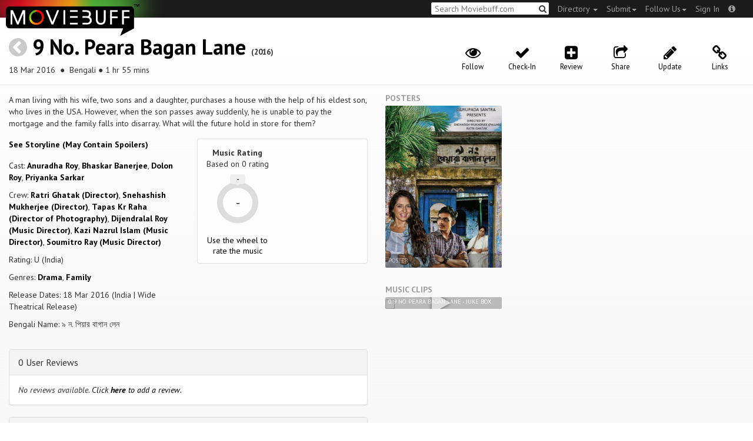

--- FILE ---
content_type: text/html; charset=utf-8
request_url: https://moviebuff.herokuapp.com/9-no-peara-bagan-lane
body_size: 10462
content:
<!DOCTYPE html>
<html prefix="og: http://ogp.me/ns#">
<head>
<script type="text/javascript">var _sf_startpt=(new Date()).getTime()</script>
<meta name="google-site-verification" content="XF0gMK5Ucb8LQIAIjqECD7Z2ZNFStvMVPcR2NtUiVh4" />
<meta name="google-site-verification" content="RL5N_NLXRDvo1_0z43JP3HXSJGqZU_VLhsjrhvWZRaQ" />
<meta name="google-site-verification" content="lNHk7bzN2nQpnoFW3hiyOyVCtLdWyHLpDWYulrIA6r4" />
<meta name="viewport" content="width=device-width, initial-scale=1.0, maximum-scale=1.0, user-scalable=no">
<title>9 No. Peara Bagan Lane on Moviebuff.com</title>
<meta property="og:title" content="9 No. Peara Bagan Lane on Moviebuff.com" />
<meta name="twitter:title" content="9 No. Peara Bagan Lane on Moviebuff.com" />
<meta property="og:site_name" content="Moviebuff.com" />

<meta property="og:description" content="Release Date: 18 Mar 2016. 9 No. Peara Bagan Lane is directed by Snehashish Mukherjee and Ratri Ghatak, and stars Anuradha Roy, Bhaskar Banerjee, Dolon Roy and Priyanka Sarkar." />
<meta name="twitter:description" content="Release Date: 18 Mar 2016. 9 No. Peara Bagan Lane is directed by Snehashish Mukherjee and Ratri Ghatak, and stars Anuradha Roy, Bhaskar Banerjee, Dolon Roy and Priyanka Sarkar." />
<meta name="description" content="Release Date: 18 Mar 2016. 9 No. Peara Bagan Lane is directed by Snehashish Mukherjee and Ratri Ghatak, and stars Anuradha Roy, Bhaskar Banerjee, Dolon Roy and Priyanka Sarkar." />
<link rel="canonical" href="https://www.moviebuff.com/9-no-peara-bagan-lane
"/>
<meta property="og:url" content="https://www.moviebuff.com/9-no-peara-bagan-lane
" />
<meta name="twitter:url" content="https://www.moviebuff.com/9-no-peara-bagan-lane
" />

<meta property="og:image" content="//images.moviebuff.com/b30f2735-a84e-4cb8-9d07-54f5fdb31660?w=600" />
<meta name="twitter:image" content="//images.moviebuff.com/b30f2735-a84e-4cb8-9d07-54f5fdb31660?w=600" />

<meta property="og:type" content="website" />

<meta property="og:type" content="video.movie" />
<meta name="twitter:card" content="summary_large_image" />
<meta name="qubevault:url" content="/movies/9-no-peara-bagan-lane/vault" />

<meta charset="utf-8" />
<meta name="google-site-verification" content="J2GbEEU6wAwgnDkCIcOcsiub6JCbyTwIfBxGMFY3DUg" />
<meta name="msvalidate.01" content="410DCBDEEC99002CEA75477BFEAEA751" />
<link href="https://plus.google.com/111661441531662695578" rel="publisher" />
<meta name="csrf-param" content="authenticity_token" />
<meta name="csrf-token" content="4Nyb0T246RuDPqPOENJteglCLE0U4VCi5Mhxr7lBf5nFl6PyT3pUZBfk5KZOrw1YyVIMyClW2ZX8zLB41Nr9ig==" />
<link href='//fonts.googleapis.com/css?family=PT+Sans:400,700,400italic,700italic' rel='stylesheet' type='text/css'>
<script src="//ajax.googleapis.com/ajax/libs/jquery/2.1.0/jquery.min.js"></script>
  <script>
    window.DATASETS = {};
    window.DATASETS.CITIES_BY_ID = {"1932":"Agra, Uttar Pradesh","1938":"Anand, Gujarat","163372":"Bihpuria, Assam","182577":"Chapra, Bihar","12790":"Dhekiajuli, Assam","2427":"Gulbarga, Karnataka","11686":"Halol, Gujarat","13982":"Jagraon, Punjab","1902":"Jaipur, Rajasthan","2013":"Kozhikode, Kerala","163808":"Mandi Dabwali, Punjab","14018":"Sardulgarh, Punjab","1827":"Tuticorin, Tamil Nadu"};
    window.DATASETS.COUNTRIES_BY_ID = {"1":"India"};
    window.DATASETS.LANGUAGES_BY_ID = {"1":"Abkhazian","3":"Aché","6":"Afrikaans","11":"Albanian","13":"American Sign Language","17":"Arabic","18":"Aragonese","21":"Armenian","22":"Assamese","26":"Aymara","336":"Ayoreo","27":"Azerbaijani","341":"Bagheli","331":"Balochi","35":"Basque","322":"Beary","386":"Bemba","39":"Bengali","41":"Bhojpuri","45":"Bodo","46":"Bosnian","309":"Braj Bhasha","47":"Brazilian Sign Language","51":"Bulgarian","52":"Bundeli","54":"Burmese","55":"Cantonese","56":"Catalan","57":"Central Khmer","62":"Chhattisgarhi","63":"Chinese","69":"Croatian","71":"Czech","72":"Danish","73":"Dari","77":"Deccani (Dakhini)","314":"Dhivehi","332":"Dimasa","78":"Dogri","79":"Dutch","81":"Dzongkha","85":"English","87":"Estonian","91":"Filipino","92":"Finnish","93":"Flemish","95":"French","97":"Fulah","99":"Gaelic","100":"Galician","419":"Galo","101":"Garhwali","329":"Garo","102":"Georgian","103":"German","107":"Greek","111":"Gujarati","116":"Haitian","383":"Haoussa","118":"Haryanvi","121":"Hawaiian","122":"Hebrew","124":"Hindi","126":"Hinglish","130":"Hungarian","133":"Icelandic","135":"Indian Sign Language","136":"Indonesian","139":"Irish Gaelic","140":"Italian","304":"Jaintia","141":"Japanese","313":"Jasari","427":"Jaunsari","423":"Jonsari","144":"Kannada","148":"Kashmiri","149":"Kazakh","428":"Khamti","152":"Khasi","153":"Kodava","268":"Kokborok","154":"Konkani","156":"Korean","158":"Kumayani","160":"Kurdish","343":"Kurukh","345":"Kutchi","162":"Kyrgyz","163":"Ladakhi","166":"Lao","167":"Latin","315":"Latin American Spanish","168":"Latvian","170":"Lingala","171":"Lithuanian","319":"Luxembourgish","308":"Macedonian","173":"Magahi","174":"Maithili","175":"Malagasy","176":"Malay","177":"Malayalam","179":"Maltese","182":"Mandarin","184":"Manipuri","185":"Maori","186":"Marathi","425":"Mon","197":"Mongolian","426":"Munda","200":"Nagpuri","203":"Nepali","385":"Newari","205":"Norwegian","348":"Nyishi","206":"Oriya","316":"Pangchenpa","317":"Paniya","209":"Pashtu","211":"Persian","212":"Polish","214":"Portuguese","215":"Punjabi","269":"Pushtu","216":"Rajasthani","220":"Romanian","221":"Russian","330":"Sambalpuri","225":"Sanskrit","226":"Santhali","227":"Serbian","228":"Serbo-Croatian","229":"Sicilian","420":"Sikkimese","230":"Silent","232":"Sindhi","233":"Sinhala","234":"Slovak","235":"Slovenian","236":"Somali","265":"Sourashtra","237":"Spanish","382":"Swahili","238":"Swedish","239":"Swiss German","302":"Tagalog","241":"Tamil","421":"Tarahumara","242":"Telugu","243":"Thai","305":"Tibetan","342":"Tiwa","461":"Tok Pisin","244":"Tulu","245":"Turkish","248":"Ukrainian","250":"Urdu","253":"Uzbek","254":"Vietnamese","257":"Welsh","258":"Wolof","259":"Xhosa","263":"Yoruba"};

    window.LOADERS = {};
    window.LOADERS.CITY = $.Deferred();
    window.LOADERS.LANGUAGE = $.Deferred();
  </script>
<script src="https://assets.moviebuff.com/assets/application-4493db25a38bac70fe91e2102f35be425e644300df2f9cafe2d2eaf5b6f8c3de.js"></script>
<link rel="stylesheet" media="all" href="https://assets.moviebuff.com/assets/application-8f1f3781ebcdef1761e8b6fdc7d90fe5addc02f26d6e9c6971f0a01d31255e03.css" />
</head>
<body>
<div id="fixed-header-padding"></div>
<nav class="navbar navbar-inverse" role="navigation">
  <!-- Brand and toggle get grouped for better mobile display -->
  <div class="navbar-header">
    <button type="button" class="navbar-toggle" data-toggle="collapse" data-target=".navbar-ex1-collapse">
      <span class="sr-only">Toggle navigation</span>
      <span class="icon-bar"></span>
      <span class="icon-bar"></span>
    </button>
    <a class="navbar-brand" href="/"><h1>Moviebuff</h1><img src="https://assets.moviebuff.com/assets/logobeta2-5fd5fe517e3fbe0755edbf87d639c73813d67b2f0b549f20bac1ada74bc6da54.png"/></a>
  </div>

  <!-- Collect the nav links, forms, and other content for toggling -->
  <div class="collapse navbar-collapse navbar-ex1-collapse">
    <ul class="nav navbar-nav navbar-right">

      <li class="dropdown">
        <a class="dropdown-toggle" href="#" data-toggle="dropdown">Directory&nbsp;<b class="caret"></b></a>
        <ul class="dropdown-menu">
          <li><a href="/directory/movies">Movies</a></li>
          <li><a href="/directory/people">People</a></li>
          <li><a href="/directory/companies">Companies</a></li>
          <li><a href="/directory/theatres">Theatres</a></li>
        </ul>
      </li>
      <li class="dropdown">
        <a class="dropdown-toggle" href="#" data-toggle="dropdown">Submit<b class="caret"></b></a>
        <ul class="dropdown-menu">
          <li><a data-login href="/review">New Review</a></li>
          <li><a data-login href="/movies/new">New Movie</a></li>
          <li><a data-login href="/people/new">New Person</a></li>
          <li><a data-login href="/entities/new">New Company</a></li>
        </ul>
      </li>
      <li class="dropdown">
        <a class="dropdown-toggle" href="#" data-toggle="dropdown">Follow Us<b class="caret"></b></a>
        <ul class="dropdown-menu">
          <li><a target="_blank" href="https://www.facebook.com/moviebuffindia"><i class="icon-facebook-sign"></i>&nbsp;Facebook</a></li>
          <li><a target="_blank" href="https://twitter.com/moviebuffindia"><i class="icon-twitter-sign"></i>&nbsp;Twitter</a></li>
          <li><a target="_blank" href="https://plus.google.com/111661441531662695578/posts"><i class="icon-google-plus-sign"></i>&nbsp;Google +</a></li>
        </ul>
      </li>
      <li><a id="nav-signin" data-login-type="moviepass">Sign In</a></li>
      <li class="dropdown">
        <a href="#" class="dropdown-toggle last" data-toggle="dropdown"><i class="icon-info-sign"></i></a>
        <ul class="dropdown-menu">
          <li><a href="/info/about">About</a></li>
          <li><a href="/info/terms">Terms of Use</a></li>
          <li><a href="/info/contact">Contact</a></li>
          <li><div class="inactive notice">&copy; Moviebuff 2025</div></li>
        </ul>
      </li>

    </ul>
    <form id="main-search" class="navbar-right" role="search" method="GET" action="/search">
      <input type="text" id="q" tabindex="1" placeholder="Search Moviebuff.com" name="q" value="">
      <button class="" type="submit"><i class="icon-search"></i></button>
    </form>
    <ul class="nav navbar-nav navbar-right">


    </ul>
  </div><!-- /.navbar-collapse -->
</nav>











<div class="full-container" id="resource" itemscope itemtype="http://schema.org/Movie">
  <div class="row header">
  <div class="col-sm-7">
    <h1><a class="main-back-link" href="javascript:history.back()"><i class="icon-chevron-sign-left"></i></a>&nbsp;<a href="/9-no-peara-bagan-lane">9 No. Peara Bagan Lane</a>&nbsp;<span class="year">(2016)</span></h1>
    <p class="info"><span id="_datePublished" itemprop="datePublished" content= 18 Mar 2016 >18 Mar 2016 </span> &nbsp;●&nbsp; Bengali&nbsp;●&nbsp;1 hr 55 mins</p>
  </div>
  <meta id="_name" itemprop="name" content="9 No. Peara Bagan Lane">
  <meta id="_url" itemprop="url" content = "/9-no-peara-bagan-lane">
  <meta id="_duration" itemprop="duration" content = "1 hr 55 mins" >
  <div class="col-sm-5">
    <div class="header-links">
      <a data-component="WatchlistButton" class="watchlist-icon " data-toggleurl="https://moviebuff.herokuapp.com/movies/9-no-peara-bagan-lane/watchlist" data-name="9 No. Peara Bagan Lane" data-url="9-no-peara-bagan-lane"><i class="icon-eye-open"></i><span class="text">Follow</span></a>
        <a class="checkin-icon" data-component="CheckinIndicator" data-interactions-url="https://moviebuff.herokuapp.com/movies/9-no-peara-bagan-lane/interactions" ><span class="indicator"><i class="icon-ok"></i></span><span class="text">Check-In</span></a>

        <a data-login href="/movies/9-no-peara-bagan-lane/reviews/new"><i class="icon-plus-sign-alt"></i><span class="text">Review</span></a>
      <a href="#share-modal" data-toggle="modal"><i class="icon-share"></i><span class="text">Share</span></a>
<div id="share-modal" class="modal fade" tabindex="-1" role="dialog" aria-labelledby="header" aria-hidden="true">
	<div class="modal-dialog">
		<div class="modal-content">
		  <div class="modal-header">
		    <button type="button" class="close" data-dismiss="modal" aria-hidden="true"><i class='icon-remove'></i></button>
		    <h3 class="modal-title">Share Movie</h3>
		    
		  </div>
		  <div class="modal-body">
		    <div class="row">
<a class="share-link col-xs-3" target="_blank" style="color: #2d4585" href="https://www.facebook.com/dialog/feed?app_id=293779653969818&link=https%3A%2F%2Fmoviebuff.com%2F9-no-peara-bagan-lane&redirect_uri=https%3A%2F%2Fmoviebuff.herokuapp.com%2F9-no-peara-bagan-lane" ><i class="icon-facebook-sign"></i></a>
<a class="share-link col-xs-3" target="_blank" style="color: #139be9" href="https://twitter.com/intent/tweet?text=Check%20out%209%20No.%20Peara%20Bagan%20Lane%20%282016%29%20on%20%40moviebuffindia%20https%3A%2F%2Fmoviebuff.com%2F9-no-peara-bagan-lane"><i class="icon-twitter-sign"></i></a>
<a class="share-link col-xs-3" target="_blank" style="color: #cb3423" target="_blank" href="https://plus.google.com/share?url=https%3A%2F%2Fmoviebuff.com%2F9-no-peara-bagan-lane" ><i class="icon-google-plus-sign"></i></a>
<a class="share-link col-xs-3" href="mailto:?body=Check%20out%209%20No.%20Peara%20Bagan%20Lane%20%282016%29%20on%20moviebuff.com%0Ahttps%3A%2F%2Fmoviebuff.com%2F9-no-peara-bagan-lane%0A%0A--%0ASent%20via%20moviebuff.com&subject=" target="_blank"><i class="icon-envelope-alt"></i></a>
</div>

		  </div>
	  </div>
  </div>
</div>



      <a data-login href="/movies/9-no-peara-bagan-lane/edit"><i class="icon-pencil"></i><span class="text">Update</span></a>
        <a href="#links" data-toggle="modal"><i class="icon-link"></i><span class="text">Links</span></a>
  <div id="links" class="modal fade" tabindex="-1" role="dialog" aria-labelledby="header" aria-hidden="true">
	<div class="modal-dialog">
		<div class="modal-content">
		  <div class="modal-header">
		    <button type="button" class="close" data-dismiss="modal" aria-hidden="true"><i class='icon-remove'></i></button>
		    <h3 class="modal-title">Links</h3>
		    
		  </div>
		  <div class="modal-body">
		    <a target="_blank" class="official-link" href="https://www.facebook.com/9-No-Peara-Bagan-Lane-942250359184995/"><i class="icon-facebook-sign"></i>Official Facebook Page</a>


		  </div>
	  </div>
  </div>
</div>




    </div>
  </div>
</div>

  <div class="interaction-holder">
    <div class="interaction checkin-details" data-component="CheckinInteraction" data-checkin-url="/movies/9-no-peara-bagan-lane/checkin">
  <div class="row heading">
    <div class="col-md-3"><h4 class="heads">Where did you watch this movie?</h4></div>
    <div class="col-md-5"><input type="text" class="theater-search autocomplete form-control" placeholder="Search for a theatre"></input></div>
    <div class="col-md-3 center"><button class="button other">I watched it somewhere else</button></div>
    <div class="col-md-1 center"><a class="button cancel">Cancel</a></div>
  </div>
</div>
    <div data-component="Notifier" class="interaction notifier">
  <div class="close-button"><i class="icon-remove"></i></div>
  <div class="notifications"></div>
</div>
    <div class="interaction sharing" data-component="ShareBar">
  <div class="row">
    <a target="_blank" class="col-xs-3 share-button facebook"><i class="icon-facebook-sign"></i></a>
    <a target="_blank" class="col-xs-3 share-button twitter"><i class="icon-twitter-sign"></i></a>
    <a target="_blank" class="col-xs-3 share-button gplus"><i class="icon-google-plus-sign"></i></a>
    <a target="_blank" class="col-xs-2 share-button email"><i class="icon-envelope-alt"></i></a>
    <a target="_blank" class="col-xs-1 share-button close"><i class="icon-remove"></i></a>
  </div>
</div>

  </div>
  <div class="row">
    <div class="col-md-6">
      <div class="primary">
    <div class="section"  itemprop="description">
      A man living with his wife, two sons and a daughter, purchases a house with the help of his eldest son, who lives in the USA. However, when the son passes away suddenly, he is unable to pay the mortgage and the family falls into disarray. What will the future hold in store for them?
    </div>
  <div class="row">
    <div class="col-sm-6">
      <div class="section">
      <a href="#storyline" role="button" data-toggle="modal">See Storyline (May Contain Spoilers)</a>
<div id="storyline" class="modal fade" tabindex="-1" role="dialog" aria-labelledby="header" aria-hidden="true">
	<div class="modal-dialog">
		<div class="modal-content">
		  <div class="modal-header">
		    <button type="button" class="close" data-dismiss="modal" aria-hidden="true"><i class='icon-remove'></i></button>
		    <h3 class="modal-title">Storyline</h3>
		    
		  </div>
		  <div class="modal-body">
		    <p>This insightful saga revolves around the family of Mahamaya and Saktinath, who live together with their three sons and one daughter. They to reside in North Kolkata. Their eldest son Bitan lives in USA, and marries an American lady, in the late 80s. They have a beautiful daughter Elisa. </p>

<p>Financially, Saktinath remains very much dependent on Bitan. Bitan purchases a house for his parents and siblings in North Kolkata where they stay. While Saktinath’s daughter Binita is about to get married, tragically, Bitan is diagnosed with terminal cancer and passes away within six months.</p>

<p>Without his eldest son's financial support, Saktinath is forced to mortgage his house for his daughter’s marriage as his second son Bidhan, has just found employment and the youngest son Biplab is still a student in college, and both of them are unable to take on the financial burden of the family.</p>

<p>Two years after this incident Bidhan it's a pity married to Aparna, a school teacher and based in South Kolkata. Biplab gets engaged to his neighbour Riya, a very good classical singer. </p>

<p>Suddenly Saktinath is forced to ask Bidhan to help pay the mortgage amount to release the house as the promoter refuses to give them any more time. Bidhan and Aparna refuse to help, leave the house and settle in South Kolkata. </p>

<p>Biplab gets married to Riya and with the help of one of his friends, purchases and apartment and gets a job. His wife Riya embarks upon a career as a singer, causing certain conflicts in their relationship, that finally ends in separation. Meanwhile, Saktinath passes away and Mahamaya is forced to live alone.</p>

<p>After a leap of 15 years, Roni, the 17 year old son of Bidhan and Aparna, meets an American friend in a social networking site, who expresses great interest in knowing about the city of Kolkata. As they continue to chat it is that the girl is Elisa, Bitan's daughter. With Roni’s help, Elisa makes an effort to reunite her father's family and finally travels home to meet them with her father's remains.</p>
		  </div>
	  </div>
  </div>
</div>




      </div>
      <div class="section">
        <p itemprop="actor" itemscope itemtype="http://schema.org/Person">Cast: <a itemprop="name" href="/anuradha-roy">Anuradha Roy</a>, <a itemprop="name" href="/bhaskar-banerjee">Bhaskar Banerjee</a>, <a itemprop="name" href="/dolon-roy">Dolon Roy</a>, <a itemprop="name" href="/priyanka-sarkar">Priyanka Sarkar</a></p>
        <p>Crew: <a href="/ratri-ghatak">Ratri Ghatak (Director)</a>, <a href="/snehashish-mukherjee">Snehashish Mukherjee (Director)</a>, <a href="/tapas-kr-raha">Tapas Kr Raha (Director of Photography)</a>, <a href="/dijendralal-roy">Dijendralal Roy (Music Director)</a>, <a href="/kazi-nazrul-islam">Kazi Nazrul Islam (Music Director)</a>, <a href="/soumitro-ray">Soumitro Ray (Music Director)</a></p>
        <p itemprop="contentRating">Rating: U (India)</p>
        <p>Genres: <a itemprop="genre" href="/search?q=Drama">Drama</a>, <a itemprop="genre" href="/search?q=Family">Family</a></p>
          <p>Release Dates: 18 Mar 2016 (India | Wide Theatrical Release)


        <p>Bengali Name: ৯ ন. পিয়ার বাগান লেন</p>
      </div>
    </div>

    <div class="col-sm-6">
    
  <div class="ratings">
    <div class="row">

        <div class="col-xs-6 rating-wheel-holder" itemprop="aggregateRating" itemscope itemtype="http://schema.org/AggregateRating">
  <h5 itemprop="itemReviewed">Music Rating</h5>
  <div class="rating-count">Based on <span class="ratings-count">
    <span itemprop="ratingCount">0</span> rating
  </span>
  </div>
  <meta id="_worstRating" itemprop="worstRating" content="0" >
  <meta id="_bestRating" itemprop="bestRating" content="5" >
  <meta id="_ratingvalue" itemprop="ratingValue" content="0.0" >
  <span itemprop="reviewCount" style="display:none;">0 user</span>
  <span itemprop="reviewCount" style="display:none;">0 critic</span>
  <div
  		data-component="MovieRatingWheel"
  		data-url="9-no-peara-bagan-lane"
  		data-name="9 No. Peara Bagan Lane"
  		class="rating-wheel tbr" data-radius="30"
  		data-thickness="10"
  		data-font-size="20"
  		data-rating="0.0"
  		data-write="true"
  		
  		data-update-url="/movies/9-no-peara-bagan-lane/update_user_rating"
  		data-empty-message="Use the wheel to rate the music"
  		data-rating-type="music">
    <div class="rating-box"><div class="svg-container"></div></div>
  </div>
  <a class="message"></a>
</div>

    </div>
  </div>

<div class="clear"></div>

    </div>
  </div>
</div>

      <div class="secondary">
  <div id="extras">

      
<div class="panel panel-default" >
  <div class="panel-heading panel-title accordion-toggle">
    <a data-toggle="collapse" class="" href="#0userreviews">0 User Reviews</a>
  </div>
  <div class="panel-collapse collapse in" id="0userreviews">
    <div class="panel-body">
<script type="text/javascript">
  var VOTE_URL = "/movies/9-no-peara-bagan-lane/votes";
</script>

<div class="review-listing">
    <em>No reviews available. <a href="/movies/9-no-peara-bagan-lane/reviews/new" data-login>Click <strong>here</strong> to add a review.</a></em>
</div>
<script type="text/template" id="review-template">
  {{count}}
</script></div>
  </div>
</div>



      
<div class="panel panel-default" >
  <div class="panel-heading panel-title accordion-toggle">
    <a data-toggle="collapse" class="" href="#cast">Cast</a>
  </div>
  <div class="panel-collapse collapse in" id="cast">
    <div class="panel-body"><div class="row">
  <div class="col-xs-6 col-sm-4 credit">
    <div class="row">
      <div class="col-xs-4 avatar">
        <a href="/anuradha-roy"><img src="//images.moviebuff.com/f5d3b1fb-8eb4-430b-89a4-2d33f5387eab?w=100"></a>
      </div>
      <div class="col-xs-8 info">
        <div class="name"><a href="/anuradha-roy">Anuradha Roy</a></div>
        <div class="role">Actress</div>
      </div>
    </div>
  </div>
  <div class="col-xs-6 col-sm-4 credit">
    <div class="row">
      <div class="col-xs-4 avatar">
        <a href="/bhaskar-banerjee"><img src="//images.moviebuff.com/acaf867f-3d4b-4a02-8558-07a893001aff?w=100"></a>
      </div>
      <div class="col-xs-8 info">
        <div class="name"><a href="/bhaskar-banerjee">Bhaskar Banerjee</a></div>
        <div class="role">Actor</div>
      </div>
    </div>
  </div>
  <div class="col-xs-6 col-sm-4 credit">
    <div class="row">
      <div class="col-xs-4 avatar">
        <a href="/dolon-roy"><img src="//images.moviebuff.com/a86b383a-27c4-4efa-9415-72f89031871e?w=100"></a>
      </div>
      <div class="col-xs-8 info">
        <div class="name"><a href="/dolon-roy">Dolon Roy</a></div>
        <div class="role">as Bini</div>
      </div>
    </div>
  </div>
  <div class="col-xs-6 col-sm-4 credit">
    <div class="row">
      <div class="col-xs-4 avatar">
        <a href="/priyanka-sarkar"><img src="//images.moviebuff.com/3309735a-2efb-4c9f-ae47-d9c7e0b585b7?w=100"></a>
      </div>
      <div class="col-xs-8 info">
        <div class="name"><a href="/priyanka-sarkar">Priyanka Sarkar</a></div>
        <div class="role">Actress</div>
      </div>
    </div>
  </div>
  <div class="col-xs-6 col-sm-4 credit">
    <div class="row">
      <div class="col-xs-4 avatar">
        <a href="/arijit-choudhury"><img src="https://assets.moviebuff.com/assets/blanks/noperson-2d143a9ac2dede671fb6fe646400f9f11216950e7af7fd3dc92cb0e6e96c1289.png"></a>
      </div>
      <div class="col-xs-8 info">
        <div class="name"><a href="/arijit-choudhury">Arijit Choudhury</a></div>
        <div class="role">Supporting Actor</div>
      </div>
    </div>
  </div>
  <div class="col-xs-6 col-sm-4 credit">
    <div class="row">
      <div class="col-xs-4 avatar">
        <a href="/bodhisattva-mazumdar"><img src="https://assets.moviebuff.com/assets/blanks/noperson-2d143a9ac2dede671fb6fe646400f9f11216950e7af7fd3dc92cb0e6e96c1289.png"></a>
      </div>
      <div class="col-xs-8 info">
        <div class="name"><a href="/bodhisattva-mazumdar">Bodhisattva Mazumdar</a></div>
        <div class="role">Supporting Actor</div>
      </div>
    </div>
  </div>
  <div class="col-xs-6 col-sm-4 credit">
    <div class="row">
      <div class="col-xs-4 avatar">
        <a href="/ratri-ghatak"><img src="https://assets.moviebuff.com/assets/blanks/noperson-2d143a9ac2dede671fb6fe646400f9f11216950e7af7fd3dc92cb0e6e96c1289.png"></a>
      </div>
      <div class="col-xs-8 info">
        <div class="name"><a href="/ratri-ghatak">Ratri Ghatak</a></div>
        <div class="role">Supporting Actress</div>
      </div>
    </div>
  </div>
  <div class="col-xs-6 col-sm-4 credit">
    <div class="row">
      <div class="col-xs-4 avatar">
        <a href="/swapnil-saha"><img src="https://assets.moviebuff.com/assets/blanks/noperson-2d143a9ac2dede671fb6fe646400f9f11216950e7af7fd3dc92cb0e6e96c1289.png"></a>
      </div>
      <div class="col-xs-8 info">
        <div class="name"><a href="/swapnil-saha">Swapnil Saha</a></div>
        <div class="role">as Pupu aka Ronnie</div>
      </div>
    </div>
  </div>
</div>
</div>
  </div>
</div>


      
<div class="panel panel-default" >
  <div class="panel-heading panel-title accordion-toggle">
    <a data-toggle="collapse" class="" href="#crew">Crew</a>
  </div>
  <div class="panel-collapse collapse in" id="crew">
    <div class="panel-body">  <div class="department">
    <h4 class="heading">Direction</h4>
     <div class="row crew-group">
  <div class="col-xs-4 role">Director</div>
  <div class="col-xs-8 name">
    <div><a href="/ratri-ghatak">Ratri Ghatak</a> </div>
    <div><a href="/snehashish-mukherjee">Snehashish Mukherjee</a> </div>
  </div>
</div>

  </div>
  <div class="department">
    <h4 class="heading">Production</h4>
     <div class="row crew-group">
  <div class="col-xs-4 role">Producer</div>
  <div class="col-xs-8 name">
    <div><a href="/guru-pada-santra">Guru Pada Santra</a> </div>
  </div>
</div>
<div class="row crew-group">
  <div class="col-xs-4 role">Production Company</div>
  <div class="col-xs-8 name">
    <div><a href="/gps-real-jeweller">Gps Real Jeweller</a> </div>
  </div>
</div>

  </div>
  <div class="department">
    <h4 class="heading">Writers</h4>
     <div class="row crew-group">
  <div class="col-xs-4 role">Screenplay Writer</div>
  <div class="col-xs-8 name">
    <div><a href="/sanjay-banerjee">Sanjay Banerjee</a> </div>
  </div>
</div>
<div class="row crew-group">
  <div class="col-xs-4 role">Story Writer</div>
  <div class="col-xs-8 name">
    <div><a href="/shaktipada-rajguru">Shaktipada Rajguru</a> </div>
  </div>
</div>
<div class="row crew-group">
  <div class="col-xs-4 role">Dialogue Writer</div>
  <div class="col-xs-8 name">
    <div><a href="/sanjay-banerjee">Sanjay Banerjee</a> </div>
  </div>
</div>

  </div>
  <div class="department">
    <h4 class="heading">Camera and Electrical</h4>
     <div class="row crew-group">
  <div class="col-xs-4 role">Director of Photography</div>
  <div class="col-xs-8 name">
    <div><a href="/tapas-kr-raha">Tapas Kr Raha</a> </div>
  </div>
</div>

  </div>
  <div class="department">
    <h4 class="heading">Music</h4>
     <div class="row crew-group">
  <div class="col-xs-4 role">Music Director</div>
  <div class="col-xs-8 name">
    <div><a href="/dijendralal-roy">Dijendralal Roy</a> </div>
    <div><a href="/kazi-nazrul-islam">Kazi Nazrul Islam</a> </div>
    <div><a href="/soumitro-ray">Soumitro Ray</a> </div>
  </div>
</div>
<div class="row crew-group">
  <div class="col-xs-4 role">Lyricist</div>
  <div class="col-xs-8 name">
    <div><a href="/dijendralal-roy">Dijendralal Roy</a> </div>
    <div><a href="/kazi-nazrul-islam">Kazi Nazrul Islam</a> </div>
    <div><a href="/sanjoy-banerjee">Sanjoy Banerjee</a> </div>
    <div><a href="/soumitro-ray">Soumitro Ray</a> </div>
  </div>
</div>
<div class="row crew-group">
  <div class="col-xs-4 role">Music Label</div>
  <div class="col-xs-8 name">
    <div><a href="/inreco">Inreco</a> </div>
  </div>
</div>
<div class="row crew-group">
  <div class="col-xs-4 role">Playback Singer</div>
  <div class="col-xs-8 name">
    <div><a href="/adrika-sarkar">Adrika Sarkar</a> </div>
    <div><a href="/md-shinha-sarder-3a8c">MD. Shinha Sarder </a> </div>
    <div><a href="/prasenjit-mukherjee">Prasenjit Mukherjee</a> </div>
    <div><a href="/soumitro-ray">Soumitro Ray</a> </div>
  </div>
</div>

  </div>
  <div class="department">
    <h4 class="heading">Costume and Wardrobe</h4>
     <div class="row crew-group">
  <div class="col-xs-4 role">Costume Designer</div>
  <div class="col-xs-8 name">
    <div><a href="/ratri-ghatak">Ratri Ghatak</a> </div>
    <div><a href="/sonakshi-biswas">Sonakshi Biswas</a> </div>
  </div>
</div>

  </div>
  <div class="department">
    <h4 class="heading">Editorial</h4>
     <div class="row crew-group">
  <div class="col-xs-4 role">Editor</div>
  <div class="col-xs-8 name">
    <div><a href="/tapas-chakraborty">Tapas Chakraborty</a> </div>
  </div>
</div>

  </div>
</div>
  </div>
</div>


      
<div class="panel panel-default" >
  <div class="panel-heading panel-title accordion-toggle">
    <a data-toggle="collapse" class="" href="#technicaldetails">Technical Details</a>
  </div>
  <div class="panel-collapse collapse in" id="technicaldetails">
    <div class="panel-body">  <div class="row secondary-info">
  <div class="col-sm-4">Film Type:</div>
  <div class="col-sm-8">Feature </div>
</div>
<div class="row secondary-info">
  <div class="col-sm-4">Language:</div>
  <div class="col-sm-8">Bengali</div>
</div>
<div class="row secondary-info">
  <div class="col-sm-4">Colour Info:</div>
  <div class="col-sm-8">Color</div>
</div>
<div class="row secondary-info">
  <div class="col-sm-4">Frame Rate:</div>
  <div class="col-sm-8">24 fps</div>
</div>
<div class="row secondary-info">
  <div class="col-sm-4">Aspect Ratio:</div>
  <div class="col-sm-8">2.35:1, 2.39:1 (Scope)</div>
</div>
<div class="row secondary-info">
  <div class="col-sm-4">Stereoscopy:</div>
  <div class="col-sm-8">No</div>
</div>
<div class="row secondary-info">
  <div class="col-sm-4">Archival Source:</div>
  <div class="col-sm-8">QubeVault</div>
</div>

</div>
  </div>
</div>


      
      
<div class="panel panel-default" >
  <div class="panel-heading panel-title accordion-toggle">
    <a data-toggle="collapse" class="" href="#tracklist">Tracklist</a>
  </div>
  <div class="panel-collapse collapse in" id="tracklist">
    <div class="panel-body">    <span class="track-detail">Music Label:</span> <a href="/inreco">Inreco</a>
    <div class="row track playable">
      <div class="col-xs-12">
        <div class="track-detail pull-left">
          <a onclick="$('#audio-1da5d').click()" >
          &nbsp;
          9 No. Peara Bagan Lane - Juke Box</a>
        </div>
        <div class="pull-right"></div></br>
        <div class="pull-left">
          <div class="details">Music Director: <a href="dijendralal-roy">Dijendralal Roy</a>, <a href="soumitro-ray">Soumitro Ray</a>, <a href="kazi-nazrul-islam">Kazi Nazrul Islam</a></div>
          <div class="details">Lyricist: <a href="soumitro-ray">Soumitro Ray</a>, <a href="sanjoy-banerjee">Sanjoy Banerjee</a>, <a href="dijendralal-roy">Dijendralal Roy</a>, <a href="kazi-nazrul-islam">Kazi Nazrul Islam</a></div>
        </div>
      </div>
    </div>
    <div class="row track ">
      <div class="col-xs-12">
        <div class="track-detail pull-left">
          <a onclick="$('#audio-ab9a1').click()" >
          01&nbsp;
          Chaitali Aakash</a>
        </div>
        <div class="pull-right"></div></br>
        <div class="pull-left">
          <div class="details">Music Director: <a href="soumitro-ray">Soumitro Ray</a></div>
          <div class="details">Lyricist: <a href="sanjoy-banerjee">Sanjoy Banerjee</a></div>
          <div class="details">Playback Singer: <a href="md-shinha-sarder-3a8c">MD. Shinha Sarder </a></div>
        </div>
      </div>
    </div>
    <div class="row track ">
      <div class="col-xs-12">
        <div class="track-detail pull-left">
          <a onclick="$('#audio-28fba').click()" >
          02&nbsp;
          Kon Dariyay Bhasailam Jibon</a>
        </div>
        <div class="pull-right"></div></br>
        <div class="pull-left">
          <div class="details">Music Director: <a href="soumitro-ray">Soumitro Ray</a></div>
          <div class="details">Lyricist: <a href="soumitro-ray">Soumitro Ray</a></div>
          <div class="details">Playback Singer: <a href="soumitro-ray">Soumitro Ray</a></div>
        </div>
      </div>
    </div>
    <div class="row track ">
      <div class="col-xs-12">
        <div class="track-detail pull-left">
          <a onclick="$('#audio-27c55').click()" >
          03&nbsp;
          Phul Sagorer Majhe</a>
        </div>
        <div class="pull-right"></div></br>
        <div class="pull-left">
          <div class="details">Music Director: <a href="soumitro-ray">Soumitro Ray</a></div>
          <div class="details">Lyricist: <a href="soumitro-ray">Soumitro Ray</a></div>
          <div class="details">Playback Singer: <a href="adrika-sarkar">Adrika Sarkar</a></div>
        </div>
      </div>
    </div>
    <div class="row track ">
      <div class="col-xs-12">
        <div class="track-detail pull-left">
          <a onclick="$('#audio-4e564').click()" >
          04&nbsp;
          Eso Priyo Mon</a>
        </div>
        <div class="pull-right"></div></br>
        <div class="pull-left">
          <div class="details">Music Director: <a href="kazi-nazrul-islam">Kazi Nazrul Islam</a></div>
          <div class="details">Lyricist: <a href="kazi-nazrul-islam">Kazi Nazrul Islam</a></div>
          <div class="details">Playback Singer: <a href="adrika-sarkar">Adrika Sarkar</a></div>
        </div>
      </div>
    </div>
    <div class="row track ">
      <div class="col-xs-12">
        <div class="track-detail pull-left">
          <a onclick="$('#audio-e272a').click()" >
          05&nbsp;
          Oi Mahasindhur</a>
        </div>
        <div class="pull-right"></div></br>
        <div class="pull-left">
          <div class="details">Music Director: <a href="dijendralal-roy">Dijendralal Roy</a></div>
          <div class="details">Lyricist: <a href="dijendralal-roy">Dijendralal Roy</a></div>
          <div class="details">Playback Singer: <a href="prasenjit-mukherjee">Prasenjit Mukherjee</a></div>
        </div>
      </div>
    </div>
</div>
  </div>
</div>




  </div>
</div>

    </div>
    <div class="col-md-6">
      
  <h5 class="gallery-title">Posters</h5>
  <div class="gallery" data-component="Gallery" data-preferred-column-width="200" data-item-selector="a">
    <a id="image-4aa44" target="_blank" href="//images.moviebuff.com/b30f2735-a84e-4cb8-9d07-54f5fdb31660?w=1000" data-gallery-type="image" data-gallery-id="//images.moviebuff.com/b30f2735-a84e-4cb8-9d07-54f5fdb31660" data-key="Image2:117825">
  <img src="//images.moviebuff.com/b30f2735-a84e-4cb8-9d07-54f5fdb31660?w=500" data-title="Poster" />
  <span class="caption">Poster</span>
</a>

  </div>


  <h5 class="gallery-title">Music Clips</h5>
  <div class="gallery" data-component="Gallery" data-preferred-column-width="200" data-item-selector="a">
    
  <a id="audio-1da5d" target="_blank" href="https://www.youtube.com/watch?v=0JR4u7E-xSg" data-gallery-type="youtube:video" data-gallery-id="0JR4u7E-xSg" data-key="YoutubeVideo:42253">
    <img data-title="0. 9 No. Peara Bagan Lane - Juke Box" src="https://img.youtube.com/vi/0JR4u7E-xSg/hqdefault.jpg"/>
    <span class="caption">0. 9 No. Peara Bagan Lane - Juke Box</span>
    <i class="icon-play play"></i>
  </a>






  </div>




<div data-component="GalleryStage">
  <div class="stage"></div>
</div>

    </div>
    <div id="uuid-modal" class="modal fade" tabindex="-1" role="dialog" aria-labelledby="header" aria-hidden="true">
	<div class="modal-dialog">
		<div class="modal-content">
		  <div class="modal-header">
		    <button type="button" class="close" data-dismiss="modal" aria-hidden="true"><i class='icon-remove'></i></button>
		    <h3 class="modal-title">9 No. Peara Bagan Lane <span style='font-size:14px;'>2016</span></h3>
		    <h4><p class='info'>18 Mar 2016&nbsp;●&nbsp;Bengali&nbsp;●&nbsp;1 hr 55 mins</p></h4>
		  </div>
		  <div class="modal-body">
		    <p id='hello-text'>
  <code>64084944-44db-4271-baf1-861f057189eb</code>
  <i style='cursor:pointer;float:right;' onclick="copy('64084944-44db-4271-baf1-861f057189eb')" class='icon-copy'></i>
  <span class='copied-text-message' style='display:none;float:right;margin-right:3px;'>Copied</span>
</p>
<input class='copy-placeholder' tabindex='-1' aria-hidden='true' style='position:absolute;left:-9999px;'>

<script>
  function copy (uuid) {
    el = document.querySelector('.copy-placeholder')
    el.value = uuid
    el.select()
    document.execCommand('copy')

    $('.copied-text-message').show()

    setTimeout(() => $('.copied-text-message').hide(), 2000)
  }
</script>
		  </div>
	  </div>
  </div>
</div>



  </div>
</div>

<script type="text/javascript">
    var USER_RATING_PATH = "https://moviebuff.herokuapp.com/movies/9-no-peara-bagan-lane/update_user_rating";
    var VOTE_URL = "/movies/9-no-peara-bagan-lane/votes"
</script>


<div id="messagebox"></div>
<div id="sign-in" class="modal fade" tabindex="-1" role="dialog" aria-labelledby="header" aria-hidden="true">
	<div class="modal-dialog">
		<div class="modal-content">
		  <div class="modal-header">
		    <button type="button" class="close" data-dismiss="modal" aria-hidden="true"><i class='icon-remove'></i></button>
		    <h3 class="modal-title">WELCOME TO MOVIEBUFF</h3>
		    <h4>Your ticket to the movies!</h4>
		  </div>
		  <div class="modal-body">
		    <div class="about">
  Sign up and get access to some cool features. Create watchlists, check in at movies, rate them or even write whole reviews! You can also share literally everything on Moviebuff with your friends, enemies, frenemies, family, babysitter or pets. Is that enough incentive for you?
</div>
<hr/>
<div class="options-heading"><span>Sign in with</span></div>
<div class="sign-in-options row">
  <a onclick="ga('send', 'event', 'login', 'Moviepass Sign-in opted');" class="col-xs-12" data-login-type="moviepass" style="color: #cb3423">
    <img class="col-xs-4 col-xs-offset-4" src="https://assets.moviebuff.com/assets/moviepass_logo-ecae0c7b7cc91dc9d498f8dea26ed5a682baa590650dc239f1186d4d6809d9e8.png" alt="Moviepass logo" />
  </a>
</div>

		  </div>
	  </div>
  </div>
</div>



<script type='text/javascript'>
  var _merchantSettings=_merchantSettings || [];_merchantSettings.push(['AT', '11lbRF']);
</script>
<script type="text/javascript" src="//autolinkmaker.itunes.apple.com/js/itunes_autolinkmaker.js" async></script>

<script type="text/javascript">
  var _gauges = _gauges || [];
</script>
<script type="text/javascript" src="//secure.gaug.es/track.js" async id="gauges-tracker" data-site-id="5194dc37613f5d6c200000a2"></script>


<script type="text/javascript">
if(!(navigator.doNotTrack == "1" || window.doNotTrack == "1")) {
 
  (function(i,s,o,g,r,a,m){i['GoogleAnalyticsObject']=r;i[r]=i[r]||function(){
  (i[r].q=i[r].q||[]).push(arguments)},i[r].l=1*new Date();
  })(window,document,'script','//www.google-analytics.com/analytics.js','ga');
  ga('create', 'UA-41326342-1', 'moviebuff.com');
  ga('send', 'pageview');
  ga('require', 'displayfeatures');
  ga('require', 'linkid', 'linkid.js');
  ga('set', 'anonymizeIp', true);

}
else{
	var ga = () => {return;}  
}
</script>
<script type="text/javascript" src="//www.google-analytics.com/analytics.js" async></script>

<script>
ga('set', 'contentGroup1', 'Movies');
</script>

</body>
</html>
